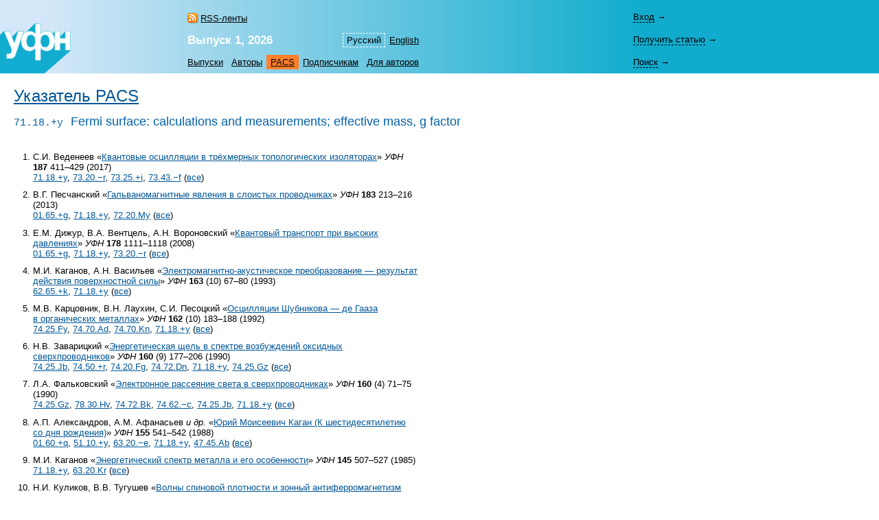

--- FILE ---
content_type: text/html; charset=windows-1251
request_url: https://ufn.ru/ru/pacs/71.18.+y/
body_size: 7857
content:
<html>
<head>
	<title>71.18.+y: Fermi surface: calculations and measurements; effective mass, g factor</title>
	<meta http-equiv="content-language" content="ru" />
	<meta http-equiv="content-type" content="text/html; charset=windows-1251" />
	<link rel="shortcut icon" href="/favicon.ico" />
	<base href="https://ufn.ru/" />
	<link href="/media/style.css" rel="stylesheet" type="text/css" />
	<link href="/media/style_ru.css" rel="stylesheet" type="text/css" />
	<script src="/js/jquery-1.12.0.js" type="text/javascript"></script>
	<script src="/js/ufn.js" type="text/javascript"></script>
	<meta name="robots" content="all" />
	<meta name="description" content="УФН. 71.18.+y Fermi surface: calculations and measurements; effective mass, g factor" />
	<meta name="keywords" content="71.18.+y, fermi, surface, calculations, measurements, effective, mass" />
	<meta name="author" content="УФН" />
	<link rel="alternate" lang="en" title="English" href="/en/pacs/71.18.+y/" />
	<meta property="og:site_name" content="Успехи физических наук" />
	<meta property="og:title" content="71.18.+y: Fermi surface: calculations and measurements; effective mass, g factor" />
	<meta property="og:description" content="УФН. 71.18.+y Fermi surface: calculations and measurements; effective mass, g factor" />
	<meta property="og:image" content="https://ufn.ru/media/ufn_cover_ru.gif" />
	<!-- Google Analytics -->
	<script async src="https://www.googletagmanager.com/gtag/js?id=UA-11539250-5"></script>
	<script>
		window.dataLayer = window.dataLayer || [];
		function gtag(){dataLayer.push(arguments);}
		gtag('js', new Date());
		gtag('config', 'UA-11539250-5');
	</script>
</head>
<body bgcolor="#FFFFFF" text="#000000" topmargin="0" leftmargin="0" rightmargin="0" bottommargin="0" marginwidth="0" marginheight="0" class="tex2jax_ignore">

<table cellspacing="0" cellpadding="0" width="100%" height="100%" border="0">
<tr>
	<td height="1" align="left" valign="top" class="no_print">
	<map name="top_left_map_ru">
	<area shape="poly" coords="65,72,102,40,102,10,95,10,88,18,88,10,80,10,75,15,75,12,72,10,65,10,60,12,60,0,50,0,38,12,35,12,35,10,25,10,18,18,15,12,15,10,5,10,0,15,0,72,65,72" href="/ru/" alt="">
</map>

<table cellspacing="0" cellpadding="0" width="100%" border="0" style="background-color: #7CD3E6; background-image: url('/media/top_bg_ru.jpg'); background-repeat: repeat-y; background-position: left top; padding-top: 8px;" class="navigationtab">
<!-- tr>
	<td colspan="6" height="10"></td>
	<td valign="top"><img src="/media/0.gif" alt="" width="380" height="1" border="0"></td>
</tr -->
<tr>
	<td rowspan="3" align="right" valign="bottom"><img src="/media/top_left_ru.gif" alt="" width="103" height="73" border="0" ISMAP USEMAP="#top_left_map_ru"></td>
	<td rowspan="3" width="35%" style="padding-left: 20px;"></td>
	<td rowspan="1" align="left" valign="bottom" style="padding-bottom: 7px; padding-right: 25px;">
		<a href="/ru/rss/" class="rss" style="color: #000000;">RSS-ленты</a>	</td>
	<td rowspan="2" align="right" valign="bottom" style="padding-bottom: 4pt;">
		<table cellspacing="0" cellpadding="0" border="0"><tr>
		<td><nobr><a class="topmenu" id="lsel">Русский</a></nobr></td><td><nobr><a href="/en/pacs/71.18.+y/" class="topmenu" id="right">English</a></nobr></td>		</tr></table>
	</td>
			<td rowspan="3" width="90%" style="padding-right: 30px;"></td>
	<td height="33" style="padding-right: 25px;">
		<div style="width: 26em;">
			<div id="login-show" style="display: none;" data-auth="no"><a>Вход</a>&nbsp;&#8594;</div>
			<div id="login-block" data-auth="no">
			<a href="/ru/signin/" class="usermenu usermenu-signin" rel="nofollow">Вход</a>
<a href="/ru/signup/" class="usermenu usermenu-signup" rel="nofollow">Регистрация</a>
			</div>
		</div>
	</td>
</tr>
<tr>
	<td align="left" valign="bottom" style="padding-bottom: 5px; padding-right: 25px;"><a href="/ru/articles/2026/1/" class="issue" title="Текущий выпуск"><b>Выпуск&nbsp;1,&nbsp;2026</b></a></td>
	<td height="33">
		<span id="retrive-show" style="display: none;"><a>Получить&nbsp;статью</a>&nbsp;&#8594;</span>
		<div id="retrive-block">
		<form name="retrive-form" method="post" action="/ru/retrieve/" style="display: inline;">
		<table cellspacing="0" cellpadding="1" border="0">
		<tr>
			<td>Том</td>
			<td><input type="text" size="3" name="ret_volume" value="" maxlength="3" class="text"></td>
			<td style="padding-left: 4px;">год</td>
			<td><input type="text" size="4" name="ret_year" value="" maxlength="4" class="text"></td>
			<td style="padding-left: 4px;">страница</td>
			<td><input type="text" size="4" name="ret_page" value="" maxlength="4" class="text"></td>
		 	<td style="padding-left: 4px;"><input type="submit" value="Получить" class="button"></td>
		</tr>
		</table>
		</form>
		</div>
	</td>
</tr>
<tr>
    <td colspan="2" align="left" valign="middle">
		<table cellspacing="0" cellpadding="0" border="0">
		<tr>
			<td><nobr><a href="/ru/articles/" class="topmenu" id="left" title="Список выпусков">Выпуски</a></nobr></td>
			<td><nobr><a href="/ru/authors/" class="topmenu" title="Авторский указатель">Авторы</a></nobr></td>
			<td><nobr><a href="/ru/pacs/" class="topmenu" id="sel" title="Указатель PACS">PACS</a></nobr></td>
									<td><nobr><a href="/ru/subscription.html" class="topmenu" title="Информация для подписчиков">Подписчикам</a></nobr></td>
			<td><nobr><a href="/ru/notestoauthors.html" class="topmenu" id="right" title="Информация для авторов">Для&nbsp;авторов</a></nobr></td>
		</tr>
		</table>
	</td>
    	<td height="33">
		<span id="search-show" style="display: none;"><a>Поиск</a>&nbsp;&#8594;</span>
		<div id="search-block">
		<form name="top_search_form" method="get" action="/ru/search/" style="display: inline;">
		<table cellspacing="0" cellpadding="1" border="0" width="100%" style="padding-bottom: 3px;">
		<tr>
			<td width="1"><input type="text" name="search_value_0" size="20" value="" maxlength="100" class="text"></td>
		 	<td style="padding-left: 4px;" width="1" align="left"><input type="submit" value="Искать" class="button"></td>
			<td style="padding-left: 8px;" align="right" valign="middle">
				<table cellspacing="0" cellpadding="0" border="0" width="100%"><tr>
				<td><nobr><a href="/ru/search/" style="display: block;" class="topmenu">Расширенный&nbsp;поиск</a></nobr></td>
				</tr></table>
			</td>
		</tr>
		</table>		
		<input type="hidden" name="search_option_0" value="metadata">
		<input type="hidden" name="search_page" value="0">
		</form>
		</div>
	</td>
</tr>
</table>

	</td>
</tr>
<tr>
	<td height="100%" valign="top" style="padding: 20px 20px 30px 20px;" class="main"><span class="print" id="print">
	<h1 class="inline"><a href="/ru/pacs/">Указатель PACS</a></h1>
<div class="pacs-list">
<span class="pacs-item"><span class="pacs-number">71.18.+y</span> <span class="pacs-title">Fermi surface: calculations and measurements; effective mass, g factor</span></span>
</div>
<div class="largetext">
<ol class="ref">
<li>
С.И.&nbsp;Веденеев &laquo;<a href="/ru/articles/2017/4/c/">Квантовые осцилляции в трёхмерных топологических изоляторах</a>&raquo; <i>УФН</i> <b>187</b> 411&ndash;429 (2017)<br />
<a href="/ru/pacs/71.18.+y/" title="Fermi surface: calculations and measurements; effective mass, g factor">71.18.+y</a>, <a href="/ru/pacs/73.20.-r/" title="Electron states at surfaces and interfaces">73.20.&minus;r</a>, <a href="/ru/pacs/73.25.+i/" title="Surface conductivity and carrier phenomena">73.25.+i</a>, <a href="/ru/pacs/73.43.-f/" title="Quantum Hall effects">73.43.&minus;f</a> (<noindex><a href="/ru/pacs/71.18.+y,73.20.-r,73.25.+i,73.43.-f/" rel="nofollow">все</a></noindex>)
</li>
<li>
В.Г.&nbsp;Песчанский &laquo;<a href="/ru/articles/2013/2/i/">Гальваномагнитные явления в&nbsp;слоистых проводниках</a>&raquo; <i>УФН</i> <b>183</b> 213&ndash;216 (2013)<br />
<a href="/ru/pacs/01.65.+g/" title="History of science">01.65.+g</a>, <a href="/ru/pacs/71.18.+y/" title="Fermi surface: calculations and measurements; effective mass, g factor">71.18.+y</a>, <a href="/ru/pacs/72.20.My/" title="Galvanomagnetic and other magnetotransport effects">72.20.My</a> (<noindex><a href="/ru/pacs/01.65.+g,71.18.+y,72.20.My/" rel="nofollow">все</a></noindex>)
</li>
<li>
Е.М.&nbsp;Дижур, В.А.&nbsp;Вентцель, А.Н.&nbsp;Вороновский &laquo;<a href="/ru/articles/2008/10/l/">Квантовый транспорт при высоких давлениях</a>&raquo; <i>УФН</i> <b>178</b> 1111&ndash;1118 (2008)<br />
<a href="/ru/pacs/01.65.+g/" title="History of science">01.65.+g</a>, <a href="/ru/pacs/71.18.+y/" title="Fermi surface: calculations and measurements; effective mass, g factor">71.18.+y</a>, <a href="/ru/pacs/73.20.-r/" title="Electron states at surfaces and interfaces">73.20.&minus;r</a> (<noindex><a href="/ru/pacs/01.65.+g,71.18.+y,73.20.-r/" rel="nofollow">все</a></noindex>)
</li>
<li>
М.И.&nbsp;Каганов, А.Н.&nbsp;Васильев &laquo;<a href="/ru/articles/1993/10/d/">Электромагнитно-акустическое преобразование&nbsp;&mdash; результат действия поверхностной силы</a>&raquo; <i>УФН</i> <b>163</b> (10) 67&ndash;80 (1993)<br />
<a href="/ru/pacs/62.65.+k/" title="Acoustical properties of solids">62.65.+k</a>, <a href="/ru/pacs/71.18.+y/" title="Fermi surface: calculations and measurements; effective mass, g factor">71.18.+y</a> (<noindex><a href="/ru/pacs/62.65.+k,71.18.+y/" rel="nofollow">все</a></noindex>)
</li>
<li>
М.В.&nbsp;Карцовник, В.Н.&nbsp;Лаухин, С.И.&nbsp;Песоцкий &laquo;<a href="/ru/articles/1992/10/e/">Осцилляции Шубникова&nbsp;&mdash; де&nbsp;Гааза в&nbsp;органических металлах</a>&raquo; <i>УФН</i> <b>162</b> (10) 183&ndash;188 (1992)<br />
<a href="/ru/pacs/74.25.Fy/" title="Transport properties (electric and thermal conductivity, thermoelectric effects, etc.)">74.25.Fy</a>, <a href="/ru/pacs/74.70.Ad/" title="Metals; alloys and binary compounds (including A15, MgB2, etc.)">74.70.Ad</a>, <a href="/ru/pacs/74.70.Kn/" title="Organic superconductors">74.70.Kn</a>, <a href="/ru/pacs/71.18.+y/" title="Fermi surface: calculations and measurements; effective mass, g factor">71.18.+y</a> (<noindex><a href="/ru/pacs/71.18.+y,74.25.Fy,74.70.Ad,74.70.Kn/" rel="nofollow">все</a></noindex>)
</li>
<li>
Н.В.&nbsp;Заварицкий &laquo;<a href="/ru/articles/1990/9/e/">Энергетическая щель в&nbsp;спектре возбуждений оксидных сверхпроводников</a>&raquo; <i>УФН</i> <b>160</b> (9) 177&ndash;206 (1990)<br />
<a href="/ru/pacs/74.25.Jb/" title="Electronic structure (photoemission, etc.)">74.25.Jb</a>, <a href="/ru/pacs/74.50.+r/" title="Tunneling phenomena; Josephson effects">74.50.+r</a>, <a href="/ru/pacs/74.20.Fg/" title="BCS theory and its development">74.20.Fg</a>, <a href="/ru/pacs/74.72.Dn/" title="La-based cuprates">74.72.Dn</a>, <a href="/ru/pacs/71.18.+y/" title="Fermi surface: calculations and measurements; effective mass, g factor">71.18.+y</a>, <a href="/ru/pacs/74.25.Gz/" title="Optical properties">74.25.Gz</a> (<noindex><a href="/ru/pacs/71.18.+y,74.20.Fg,74.25.Gz,74.25.Jb,74.50.+r,74.72.Dn/" rel="nofollow">все</a></noindex>)
</li>
<li>
Л.А.&nbsp;Фальковский &laquo;<a href="/ru/articles/1990/4/d/">Электронное рассеяние света в&nbsp;сверхпроводниках</a>&raquo; <i>УФН</i> <b>160</b> (4) 71&ndash;75 (1990)<br />
<a href="/ru/pacs/74.25.Gz/" title="Optical properties">74.25.Gz</a>, <a href="/ru/pacs/78.30.Hv/" title="Other nonmetallic inorganics">78.30.Hv</a>, <a href="/ru/pacs/74.72.Bk/" title="Y-based cuprates">74.72.Bk</a>, <a href="/ru/pacs/74.62.-c/" title="Transition temperature variations, phase diagrams">74.62.&minus;c</a>, <a href="/ru/pacs/74.25.Jb/" title="Electronic structure (photoemission, etc.)">74.25.Jb</a>, <a href="/ru/pacs/71.18.+y/" title="Fermi surface: calculations and measurements; effective mass, g factor">71.18.+y</a> (<noindex><a href="/ru/pacs/71.18.+y,74.25.Gz,74.25.Jb,74.62.-c,74.72.Bk,78.30.Hv/" rel="nofollow">все</a></noindex>)
</li>
<li>
А.П.&nbsp;Александров, А.М.&nbsp;Афанасьев <i>и др.</i> &laquo;<a href="/ru/articles/1988/7/i/">Юрий Моисеевич Каган (К&nbsp;шестидесятилетию со&nbsp;дня рождения)</a>&raquo; <i>УФН</i> <b>155</b> 541&ndash;542 (1988)<br />
<a href="/ru/pacs/01.60.+q/" title="Biographies, tributes, personal notes, and obituaries">01.60.+q</a>, <a href="/ru/pacs/51.10.+y/" title="Kinetic and transport theory of gases">51.10.+y</a>, <a href="/ru/pacs/63.20.-e/" title="Phonons in crystal lattices">63.20.&minus;e</a>, <a href="/ru/pacs/71.18.+y/" title="Fermi surface: calculations and measurements; effective mass, g factor">71.18.+y</a>, <a href="/ru/pacs/47.45.Ab/" title="Kinetic theory of gases">47.45.Ab</a> (<noindex><a href="/ru/pacs/01.60.+q,47.45.Ab,51.10.+y,63.20.-e,71.18.+y/" rel="nofollow">все</a></noindex>)
</li>
<li>
М.И.&nbsp;Каганов &laquo;<a href="/ru/articles/1985/3/e/">Энергетический спектр металла и&nbsp;его особенности</a>&raquo; <i>УФН</i> <b>145</b> 507&ndash;527 (1985)<br />
<a href="/ru/pacs/71.18.+y/" title="Fermi surface: calculations and measurements; effective mass, g factor">71.18.+y</a>, <a href="/ru/pacs/63.20.Kr/" title="Phonon-electron and phonon-phonon interactions">63.20.Kr</a> (<noindex><a href="/ru/pacs/63.20.Kr,71.18.+y/" rel="nofollow">все</a></noindex>)
</li>
<li>
Н.И.&nbsp;Куликов, В.В.&nbsp;Тугушев &laquo;<a href="/ru/articles/1984/12/c/">Волны спиновой плотности и&nbsp;зонный антиферромагнетизм в&nbsp;металлах</a>&raquo; <i>УФН</i> <b>144</b> 643&ndash;680 (1984)<br />
<a href="/ru/pacs/75.30.Fv/" title="Spin-density waves">75.30.Fv</a>, <a href="/ru/pacs/75.50.Ee/" title="Antiferromagnetics">75.50.Ee</a>, <a href="/ru/pacs/75.30.Kz/" title="Magnetic phase boundaries">75.30.Kz</a>, <a href="/ru/pacs/71.18.+y/" title="Fermi surface: calculations and measurements; effective mass, g factor">71.18.+y</a>, <a href="/ru/pacs/75.10.Lp/" title="Band and itinerant models">75.10.Lp</a>, <a href="/ru/pacs/81.30.Bx/" title="Phase diagrams of metals, alloys, and oxides">81.30.Bx</a> (<noindex><a href="/ru/pacs/71.18.+y,75.10.Lp,75.30.Fv,75.30.Kz,75.50.Ee,81.30.Bx/" rel="nofollow">все</a></noindex>)
</li>
<li>
С.П.&nbsp;Андреев &laquo;<a href="/ru/articles/1984/6/b/">Спектры и&nbsp;кинетика систем с&nbsp;магнитопримесными состояниями при конечном радиусе потенциала</a>&raquo; <i>УФН</i> <b>143</b> 213&ndash;238 (1984)<br />
<a href="/ru/pacs/75.30.Hx/" title="Magnetic impurity interactions">75.30.Hx</a>, <a href="/ru/pacs/71.18.+y/" title="Fermi surface: calculations and measurements; effective mass, g factor">71.18.+y</a>, <a href="/ru/pacs/72.20.My/" title="Galvanomagnetic and other magnetotransport effects">72.20.My</a>, <a href="/ru/pacs/72.20.Jv/" title="Charge carriers: generation, recombination, lifetime, and trapping">72.20.Jv</a>, <a href="/ru/pacs/71.70.Di/" title="Landau levels">71.70.Di</a> (<noindex><a href="/ru/pacs/71.18.+y,71.70.Di,72.20.Jv,72.20.My,75.30.Hx/" rel="nofollow">все</a></noindex>)
</li>
<li>
И.Б.&nbsp;Боровский, Е.Я.&nbsp;Комаров &laquo;<a href="/ru/articles/1975/1/f/">Оценка возможности спектроскопии пороговых потенциалов</a>&raquo; <i>УФН</i> <b>115</b> 145&ndash;148 (1975)<br />
<a href="/ru/pacs/71.18.+y/" title="Fermi surface: calculations and measurements; effective mass, g factor">71.18.+y</a>, <a href="/ru/pacs/71.20.-b/" title="Electron density of states and band structure of crystalline solids">71.20.&minus;b</a> (<noindex><a href="/ru/pacs/71.18.+y,71.20.-b/" rel="nofollow">все</a></noindex>)
</li>
<li>
Н.Е.&nbsp;Алексеевский, А.А.&nbsp;Слуцкин &laquo;<a href="/ru/articles/1974/8/s/">Магнитный пробой в&nbsp;металлах</a>&raquo; <i>УФН</i> <b>113</b> 725&ndash;728 (1974)<br />
<a href="/ru/pacs/01.10.Fv/" title="Conferences, lectures, and institutes">01.10.Fv</a>, <a href="/ru/pacs/71.18.+y/" title="Fermi surface: calculations and measurements; effective mass, g factor">71.18.+y</a>, <a href="/ru/pacs/75.47.Np/" title="Metals and alloys">75.47.Np</a>, <a href="/ru/pacs/75.30.Cr/" title="Saturation moments and magnetic susceptibilities">75.30.Cr</a>, <a href="/ru/pacs/75.45.+j/" title="Macroscopic quantum phenomena in magnetic systems">75.45.+j</a> (<noindex><a href="/ru/pacs/01.10.Fv,71.18.+y,75.30.Cr,75.45.+j,75.47.Np/" rel="nofollow">все</a></noindex>)
</li>
<li>
А.Л.&nbsp;Эфрос &laquo;<a href="/ru/articles/1973/11/c/">Плотность состояний и&nbsp;межзонное поглощение света в&nbsp;сильно легированных полупроводниках</a>&raquo; <i>УФН</i> <b>111</b> 451&ndash;482 (1973)<br />
<a href="/ru/pacs/71.20.Nr/" title="Semiconductor compounds">71.20.Nr</a>, <a href="/ru/pacs/78.20.Ci/" title="Optical constants (including refractive index, complex dielectric constant, absorption, reflection and transmission coefficients, emissivity)">78.20.Ci</a>, <a href="/ru/pacs/71.18.+y/" title="Fermi surface: calculations and measurements; effective mass, g factor">71.18.+y</a> (<noindex><a href="/ru/pacs/71.18.+y,71.20.Nr,78.20.Ci/" rel="nofollow">все</a></noindex>)
</li>
<li>
Б.М.&nbsp;Хабибуллин, Э.Г.&nbsp;Харахашьян &laquo;<a href="/ru/articles/1973/11/d/">Парамагнитный резонанс на&nbsp;электронах проводимости в&nbsp;металлах</a>&raquo; <i>УФН</i> <b>111</b> 483&ndash;505 (1973)<br />
<a href="/ru/pacs/76.30.Pk/" title="Conduction electrons">76.30.Pk</a>, <a href="/ru/pacs/71.18.+y/" title="Fermi surface: calculations and measurements; effective mass, g factor">71.18.+y</a>, <a href="/ru/pacs/76.30.Da/" title="Ions and impurities: general">76.30.Da</a>, <a href="/ru/pacs/74.70.Ad/" title="Metals; alloys and binary compounds (including A15, MgB2, etc.)">74.70.Ad</a> (<noindex><a href="/ru/pacs/71.18.+y,74.70.Ad,76.30.Da,76.30.Pk/" rel="nofollow">все</a></noindex>)
</li>
<li>
Ю.И.&nbsp;Уханов &laquo;<a href="/ru/articles/1973/4/b/">Магнитооптический эффект Фарадея в&nbsp;полупроводниках</a>&raquo; <i>УФН</i> <b>109</b> 667&ndash;694 (1973)<br />
<a href="/ru/pacs/78.20.Ls/" title="Magneto-optical effects">78.20.Ls</a>, <a href="/ru/pacs/78.20.Bh/" title="Theory, models, and numerical simulation">78.20.Bh</a>, <a href="/ru/pacs/71.20.Mq/" title="Elemental semiconductors">71.20.Mq</a>, <a href="/ru/pacs/71.20.Nr/" title="Semiconductor compounds">71.20.Nr</a>, <a href="/ru/pacs/71.18.+y/" title="Fermi surface: calculations and measurements; effective mass, g factor">71.18.+y</a>, <a href="/ru/pacs/71.70.Di/" title="Landau levels">71.70.Di</a> (<noindex><a href="/ru/pacs/71.18.+y,71.20.Mq,71.20.Nr,71.70.Di,78.20.Bh,78.20.Ls/" rel="nofollow">все</a></noindex>)
</li>
<li>
Н.В.&nbsp;Заварицкий &laquo;<a href="/ru/articles/1972/10/b/">Электрон-фононное взаимодействие и&nbsp;характеристики электронов металлов</a>&raquo; <i>УФН</i> <b>108</b> 241&ndash;272 (1972)<br />
<a href="/ru/pacs/63.20.Kr/" title="Phonon-electron and phonon-phonon interactions">63.20.Kr</a>, <a href="/ru/pacs/71.18.+y/" title="Fermi surface: calculations and measurements; effective mass, g factor">71.18.+y</a>, <a href="/ru/pacs/74.20.-z/" title="Theories and models of superconducting state">74.20.&minus;z</a> (<noindex><a href="/ru/pacs/63.20.Kr,71.18.+y,74.20.-z/" rel="nofollow">все</a></noindex>)
</li>
<li>
Н.Б.&nbsp;Брандт, Е.С.&nbsp;Ицкевич, Н.Я.&nbsp;Минина &laquo;<a href="/ru/articles/1971/7/d/">Влияние давления на&nbsp;поверхности Ферми металлов</a>&raquo; <i>УФН</i> <b>104</b> 459&ndash;488 (1971)<br />
<a href="/ru/pacs/71.18.+y/" title="Fermi surface: calculations and measurements; effective mass, g factor">71.18.+y</a>, <a href="/ru/pacs/62.50.+p/" title="High-pressure and shock wave effects in solids and liquids">62.50.+p</a> (<noindex><a href="/ru/pacs/62.50.+p,71.18.+y/" rel="nofollow">все</a></noindex>)
</li>
<li>
В.Б.&nbsp;Анзин, М.С.&nbsp;Бреслер <i>и др.</i> &laquo;<a href="/ru/articles/1971/5/n/">Экспериментальное обнаружение магнитного пробоя в&nbsp;полупроводниках</a>&raquo; <i>УФН</i> <b>104</b> 169&ndash;170 (1971)<br />
<a href="/ru/pacs/71.18.+y/" title="Fermi surface: calculations and measurements; effective mass, g factor">71.18.+y</a>, <a href="/ru/pacs/72.20.My/" title="Galvanomagnetic and other magnetotransport effects">72.20.My</a> (<noindex><a href="/ru/pacs/71.18.+y,72.20.My/" rel="nofollow">все</a></noindex>)
</li>
<li>
В.С.&nbsp;Эдельман &laquo;<a href="/ru/articles/1970/9/c/">Магнитоплазменные волны в&nbsp;висмуте</a>&raquo; <i>УФН</i> <b>102</b> 55&ndash;85 (1970)<br />
<a href="/ru/pacs/72.30.+q/" title="High-frequency effects; plasma effects">72.30.+q</a>, <a href="/ru/pacs/72.15.-v/" title="Electronic conduction in metals and alloys">72.15.&minus;v</a>, <a href="/ru/pacs/71.18.+y/" title="Fermi surface: calculations and measurements; effective mass, g factor">71.18.+y</a> (<noindex><a href="/ru/pacs/71.18.+y,72.15.-v,72.30.+q/" rel="nofollow">все</a></noindex>)
</li>
<li>
Ю.П.&nbsp;Гайдуков &laquo;<a href="/ru/articles/1970/3/d/">Топология поверхностей Ферми металлов (Справочная таблица)</a>&raquo; <i>УФН</i> <b>100</b> 449&ndash;466 (1970)<br />
<a href="/ru/pacs/71.18.+y/" title="Fermi surface: calculations and measurements; effective mass, g factor">71.18.+y</a>, <a href="/ru/pacs/71.20.Be/" title="Transition metals and alloys">71.20.Be</a>, <a href="/ru/pacs/71.20.Dg/" title="Alkali and alkaline earth metals">71.20.Dg</a>, <a href="/ru/pacs/71.20.Eh/" title="Rare earth metals and alloys">71.20.Eh</a>, <a href="/ru/pacs/72.15.Gd/" title="Galvanomagnetic and other magnetotransport effects">72.15.Gd</a> (<noindex><a href="/ru/pacs/71.18.+y,71.20.Be,71.20.Dg,71.20.Eh,72.15.Gd/" rel="nofollow">все</a></noindex>)
</li>
<li>
В.Л.&nbsp;Седов &laquo;<a href="/ru/articles/1968/3/b/">Аннигиляция позитронов в&nbsp;металлах</a>&raquo; <i>УФН</i> <b>94</b> 417&ndash;438 (1968)<br />
<a href="/ru/pacs/78.70.Bj/" title="Positron annihilation">78.70.Bj</a>, <a href="/ru/pacs/71.18.+y/" title="Fermi surface: calculations and measurements; effective mass, g factor">71.18.+y</a>, <a href="/ru/pacs/71.60.+z/" title="Positron states">71.60.+z</a> (<noindex><a href="/ru/pacs/71.18.+y,71.60.+z,78.70.Bj/" rel="nofollow">все</a></noindex>)
</li>
<li>
Н.М.&nbsp;Олехнович, Ю.Д.&nbsp;Ануфриев, А.Я.&nbsp;Паршин &laquo;<a href="/ru/articles/1965/12/g/">XI&nbsp;Всесоюзное совещание по&nbsp;физике низких температур</a>&raquo; <i>УФН</i> <b>87</b> 723&ndash;730 (1965)<br />
<a href="/ru/pacs/01.10.Fv/" title="Conferences, lectures, and institutes">01.10.Fv</a>, <a href="/ru/pacs/67.40.Vs/" title="Vortices and turbulence">67.40.Vs</a>, <a href="/ru/pacs/71.18.+y/" title="Fermi surface: calculations and measurements; effective mass, g factor">71.18.+y</a>, <a href="/ru/pacs/74.62.Dh/" title="Effects of crystal defects, doping and substitution">74.62.Dh</a>, <a href="/ru/pacs/72.20.My/" title="Galvanomagnetic and other magnetotransport effects">72.20.My</a>, <a href="/ru/pacs/75.50.Ee/" title="Antiferromagnetics">75.50.Ee</a> (<noindex><a href="/ru/pacs/01.10.Fv,67.40.Vs,71.18.+y,72.20.My,74.62.Dh,75.50.Ee/" rel="nofollow">все</a></noindex>)
</li>
<li>
Л.В.&nbsp;Келдыш &laquo;<a href="/ru/articles/1965/6/f/">Сверхпроводимость в&nbsp;неметаллических системах</a>&raquo; <i>УФН</i> <b>86</b> 327&ndash;333 (1965)<br />
<a href="/ru/pacs/74.20.Fg/" title="BCS theory and its development">74.20.Fg</a>, <a href="/ru/pacs/71.18.+y/" title="Fermi surface: calculations and measurements; effective mass, g factor">71.18.+y</a>, <a href="/ru/pacs/74.25.Op/" title="Mixed states, critical fields, and surface sheaths">74.25.Op</a> (<noindex><a href="/ru/pacs/71.18.+y,74.20.Fg,74.25.Op/" rel="nofollow">все</a></noindex>)
</li>
<li>
А.С.&nbsp;Давыдов &laquo;<a href="/ru/articles/1964/3/a/">Теория молекулярных экситонов</a>&raquo; <i>УФН</i> <b>82</b> 393&ndash;448 (1964)<br />
<a href="/ru/pacs/71.35.Cc/" title="Intrinsic properties of excitons; optical absorption spectra">71.35.Cc</a>, <a href="/ru/pacs/78.55.Kz/" title="Solid organic materials">78.55.Kz</a>, <a href="/ru/pacs/71.18.+y/" title="Fermi surface: calculations and measurements; effective mass, g factor">71.18.+y</a>, <a href="/ru/pacs/71.55.Ht/" title="Other nonmetals">71.55.Ht</a>, <a href="/ru/pacs/71.35.Lk/" title="Collective effects (Bose effects, phase space filling, and excitonic phase transitions)">71.35.Lk</a> (<noindex><a href="/ru/pacs/71.18.+y,71.35.Cc,71.35.Lk,71.55.Ht,78.55.Kz/" rel="nofollow">все</a></noindex>)
</li>
<li>
И.М.&nbsp;Лифшиц, М.И.&nbsp;Каганов &laquo;<a href="/ru/articles/1962/11/b/">Некоторые вопросы электронной теории металлов II. Статистическая механика и&nbsp;термодинамика электронов в&nbsp;металлах</a>&raquo; <i>УФН</i> <b>78</b> 411&ndash;461 (1962)<br />
<a href="/ru/pacs/71.18.+y/" title="Fermi surface: calculations and measurements; effective mass, g factor">71.18.+y</a>, <a href="/ru/pacs/71.20.-b/" title="Electron density of states and band structure of crystalline solids">71.20.&minus;b</a>, <a href="/ru/pacs/65.40.Ba/" title="Heat capacity">65.40.Ba</a>, <a href="/ru/pacs/62.50.+p/" title="High-pressure and shock wave effects in solids and liquids">62.50.+p</a> (<noindex><a href="/ru/pacs/62.50.+p,65.40.Ba,71.18.+y,71.20.-b/" rel="nofollow">все</a></noindex>)
</li>
<li>
С.В.&nbsp;Вонсовский &laquo;<a href="/ru/articles/1962/3/d/">Магнетизм и&nbsp;электропроводность металлов</a>&raquo; <i>УФН</i> <b>76</b> 467&ndash;497 (1962)<br />
<a href="/ru/pacs/72.15.Eb/" title="Electrical and thermal conduction in crystalline metals and alloys">72.15.Eb</a>, <a href="/ru/pacs/75.30.Ds/" title="Spin waves">75.30.Ds</a>, <a href="/ru/pacs/75.30.Cr/" title="Saturation moments and magnetic susceptibilities">75.30.Cr</a>, <a href="/ru/pacs/71.18.+y/" title="Fermi surface: calculations and measurements; effective mass, g factor">71.18.+y</a>, <a href="/ru/pacs/72.15.Lh/" title="Relaxation times and mean free paths">72.15.Lh</a>, <a href="/ru/pacs/71.45.-d/" title="Collective effects">71.45.&minus;d</a> (<noindex><a href="/ru/pacs/71.18.+y,71.45.-d,72.15.Eb,72.15.Lh,75.30.Cr,75.30.Ds/" rel="nofollow">все</a></noindex>)
</li>
<li>
Э.И.&nbsp;Рашба, К.Б.&nbsp;Толпыго &laquo;<a href="/ru/articles/1961/5/g/">IV&nbsp;Совещание по&nbsp;теории полупроводников</a>&raquo; <i>УФН</i> <b>74</b> 161&ndash;175 (1961)<br />
<a href="/ru/pacs/01.10.Fv/" title="Conferences, lectures, and institutes">01.10.Fv</a>, <a href="/ru/pacs/72.20.Ht/" title="High-field and nonlinear effects">72.20.Ht</a>, <a href="/ru/pacs/72.20.My/" title="Galvanomagnetic and other magnetotransport effects">72.20.My</a>, <a href="/ru/pacs/72.20.Pa/" title="Thermoelectric and thermomagnetic effects">72.20.Pa</a>, <a href="/ru/pacs/71.20.Nr/" title="Semiconductor compounds">71.20.Nr</a>, <a href="/ru/pacs/71.18.+y/" title="Fermi surface: calculations and measurements; effective mass, g factor">71.18.+y</a> (<noindex><a href="/ru/pacs/01.10.Fv,71.18.+y,71.20.Nr,72.20.Ht,72.20.My,72.20.Pa/" rel="nofollow">все</a></noindex>)
</li>
<li>
Г.М.&nbsp;Гуро &laquo;<a href="/ru/articles/1960/12/e/">Характеристические времена электронных процессов в&nbsp;полупроводниках</a>&raquo; <i>УФН</i> <b>72</b> 711&ndash;740 (1960)<br />
<a href="/ru/pacs/72.20.Jv/" title="Charge carriers: generation, recombination, lifetime, and trapping">72.20.Jv</a>, <a href="/ru/pacs/65.40.-b/" title="Thermal properties of crystalline solids">65.40.&minus;b</a>, <a href="/ru/pacs/72.40.+w/" title="Photoconduction and photovoltaic effects">72.40.+w</a>, <a href="/ru/pacs/71.18.+y/" title="Fermi surface: calculations and measurements; effective mass, g factor">71.18.+y</a>, <a href="/ru/pacs/66.30.Dn/" title="Theory of diffusion and ionic conduction in solids">66.30.Dn</a> (<noindex><a href="/ru/pacs/65.40.-b,66.30.Dn,71.18.+y,72.20.Jv,72.40.+w/" rel="nofollow">все</a></noindex>)
</li>
<li>
Р.А.&nbsp;Ченцов &laquo;<a href="/ru/articles/1960/12/i/">7-е Всесоюзное совещание по&nbsp;физике низких температур</a>&raquo; <i>УФН</i> <b>72</b> 817&ndash;826 (1960)<br />
<a href="/ru/pacs/01.10.Fv/" title="Conferences, lectures, and institutes">01.10.Fv</a>, <a href="/ru/pacs/67.40.Vs/" title="Vortices and turbulence">67.40.Vs</a>, <a href="/ru/pacs/74.20.Mn/" title="Nonconventional mechanisms">74.20.Mn</a>, <a href="/ru/pacs/74.25.Ld/" title="Mechanical and acoustical properties, elasticity, and ultrasonic attenuation">74.25.Ld</a>, <a href="/ru/pacs/72.15.Gd/" title="Galvanomagnetic and other magnetotransport effects">72.15.Gd</a>, <a href="/ru/pacs/71.18.+y/" title="Fermi surface: calculations and measurements; effective mass, g factor">71.18.+y</a> (<noindex><a href="/ru/pacs/01.10.Fv,67.40.Vs,71.18.+y,72.15.Gd,74.20.Mn,74.25.Ld/" rel="nofollow">все</a></noindex>)
</li>
<li>
Р.&nbsp;Ченцов &laquo;<a href="/ru/articles/1960/6/f/">VI&nbsp;Всесоюзное совещание по&nbsp;физике низких температур</a>&raquo; <i>УФН</i> <b>71</b> 339&ndash;347 (1960)<br />
<a href="/ru/pacs/01.10.Fv/" title="Conferences, lectures, and institutes">01.10.Fv</a>, <a href="/ru/pacs/75.50.Bb/" title="Fe and its alloys">75.50.Bb</a>, <a href="/ru/pacs/75.50.Ee/" title="Antiferromagnetics">75.50.Ee</a>, <a href="/ru/pacs/75.60.Ej/" title="Magnetization curves, hysteresis, Barkhausen and related effects">75.60.Ej</a>, <a href="/ru/pacs/72.15.Gd/" title="Galvanomagnetic and other magnetotransport effects">72.15.Gd</a>, <a href="/ru/pacs/71.18.+y/" title="Fermi surface: calculations and measurements; effective mass, g factor">71.18.+y</a> (<noindex><a href="/ru/pacs/01.10.Fv,71.18.+y,72.15.Gd,75.50.Bb,75.50.Ee,75.60.Ej/" rel="nofollow">все</a></noindex>)
</li>
<li>
В.М.&nbsp;Даниленко, М.А.&nbsp;Кривоглаз <i>и др.</i> &laquo;<a href="/ru/articles/1960/1/f/">Украинское республиканское совещание по&nbsp;теории металлов и&nbsp;сплавов</a>&raquo; <i>УФН</i> <b>70</b> 191&ndash;198 (1960)<br />
<a href="/ru/pacs/01.30.Cc/" title="Conference proceedings">01.30.Cc</a>, <a href="/ru/pacs/71.18.+y/" title="Fermi surface: calculations and measurements; effective mass, g factor">71.18.+y</a>, <a href="/ru/pacs/72.10.-d/" title="Theory of electronic transport; scattering mechanisms">72.10.&minus;d</a>, <a href="/ru/pacs/72.15.Gd/" title="Galvanomagnetic and other magnetotransport effects">72.15.Gd</a>, <a href="/ru/pacs/72.15.Jf/" title="Thermoelectric and thermomagnetic effects">72.15.Jf</a> (<noindex><a href="/ru/pacs/01.30.Cc,71.18.+y,72.10.-d,72.15.Gd,72.15.Jf/" rel="nofollow">все</a></noindex>)
</li>
<li>
И.М.&nbsp;Лифшиц, М.И.&nbsp;Каганов &laquo;<a href="/ru/articles/1959/11/c/">Некоторые вопросы электронной теории металлов. 1. Классическая и квантовая механика электронов в металлах</a>&raquo; <i>УФН</i> <b>69</b> 419&ndash;458 (1959)<br />
<a href="/ru/pacs/71.10.-w/" title="Theories and models of many-electron systems">71.10.&minus;w</a>, <a href="/ru/pacs/71.18.+y/" title="Fermi surface: calculations and measurements; effective mass, g factor">71.18.+y</a>, <a href="/ru/pacs/68.47.De/" title="Metallic surfaces">68.47.De</a>, <a href="/ru/pacs/61.50.Ah/" title="Theory of crystal structure, crystal symmetry; calculations and modeling">61.50.Ah</a> (<noindex><a href="/ru/pacs/61.50.Ah,68.47.De,71.10.-w,71.18.+y/" rel="nofollow">все</a></noindex>)
</li>
</ol>
</div>
	</span><div class="print_links" id="print_links"></div></td>
</tr>
<tr>
	<td height="1" valign="bottom" class="no_print">
	<table cellspacing="0" cellpadding="0" border="0" width="100%" class="bottomtab">
<tr>
    <td>
		&copy;&nbsp;Успехи&nbsp;физических&nbsp;наук, 1918&ndash;2026<br />
		<span class="binfo">Электронная почта: <a href="mailto:ufn@ufn.ru">ufn@ufn.ru</a></span>		<span class="binfo"><a href="/ru/geninfo.html#contacts">Телефоны и адреса редакции</a></span>		<span class="binfo"><a href="/ru/geninfo.html">О журнале</a></span>		<span class="binfo"><a href="/ru/copyright.html">Пользовательское соглашение</a></span>	</td>
	</tr>
</table>	</td>
</tr>
</table>

<!-- Yandex Metrika -->
<script src="https://mc.yandex.ru/metrika/watch.js" type="text/javascript"></script>
<div style="display:none;"><script type="text/javascript">
try { var yaCounter1009446 = new Ya.Metrika(1009446); } catch(e){}
</script></div>
<noscript><div style="position:absolute"><img src="https://mc.yandex.ru/watch/1009446" alt="" /></div></noscript>

</body>
</html>